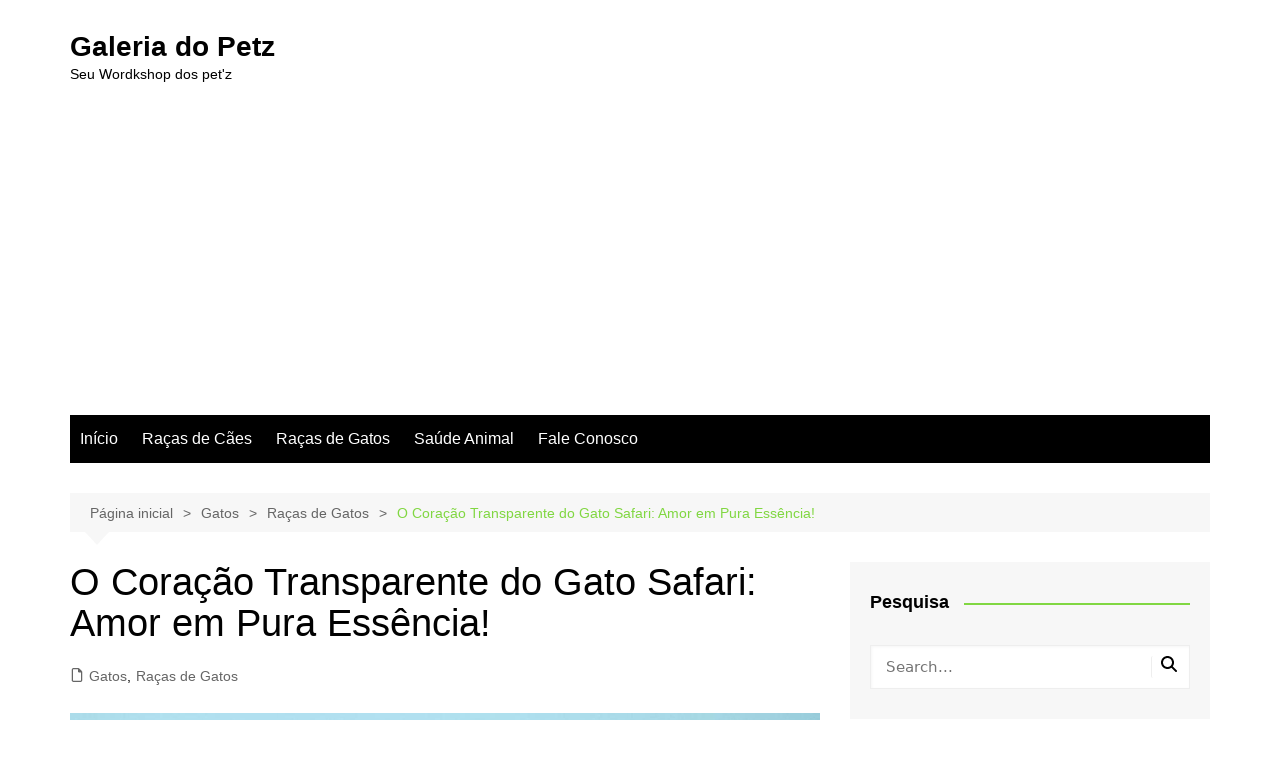

--- FILE ---
content_type: text/html; charset=utf-8
request_url: https://www.google.com/recaptcha/api2/aframe
body_size: 270
content:
<!DOCTYPE HTML><html><head><meta http-equiv="content-type" content="text/html; charset=UTF-8"></head><body><script nonce="u9XHKeGWR5N7BTXHDynDkw">/** Anti-fraud and anti-abuse applications only. See google.com/recaptcha */ try{var clients={'sodar':'https://pagead2.googlesyndication.com/pagead/sodar?'};window.addEventListener("message",function(a){try{if(a.source===window.parent){var b=JSON.parse(a.data);var c=clients[b['id']];if(c){var d=document.createElement('img');d.src=c+b['params']+'&rc='+(localStorage.getItem("rc::a")?sessionStorage.getItem("rc::b"):"");window.document.body.appendChild(d);sessionStorage.setItem("rc::e",parseInt(sessionStorage.getItem("rc::e")||0)+1);localStorage.setItem("rc::h",'1768431637074');}}}catch(b){}});window.parent.postMessage("_grecaptcha_ready", "*");}catch(b){}</script></body></html>